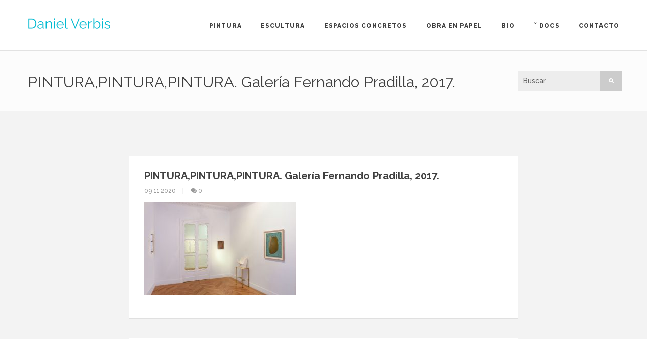

--- FILE ---
content_type: text/html; charset=UTF-8
request_url: https://danielverbis.es/pinturapinturapintura-galeria-fernando-pradilla-2017
body_size: 6940
content:
<!DOCTYPE html>
<html lang="es">

<head>
	<meta charset="UTF-8">
	<meta name="viewport" content="width=device-width, initial-scale=1.0">
	<link rel="pingback" href="https://danielverbis.es/xmlrpc.php" />
	<title>PINTURA,PINTURA,PINTURA. Galería Fernando Pradilla, 2017. | Daniel Verbis | Official Website | Pintura Escultura Textos de Artista</title>

<!-- All In One SEO Pack 3.7.1ob_start_detected [-1,-1] -->
<link rel="canonical" href="https://danielverbis.es/pinturapinturapintura-galeria-fernando-pradilla-2017" />
<!-- All In One SEO Pack -->
<link rel='dns-prefetch' href='//maps-api-ssl.google.com' />
<link rel='dns-prefetch' href='//fonts.googleapis.com' />
<link rel='dns-prefetch' href='//s.w.org' />
<link rel="alternate" type="application/rss+xml" title="Daniel Verbis | Official Website | Pintura Escultura Textos de Artista &raquo; Feed" href="https://danielverbis.es/feed" />
<link rel="alternate" type="application/rss+xml" title="Daniel Verbis | Official Website | Pintura Escultura Textos de Artista &raquo; Feed de los comentarios" href="https://danielverbis.es/comments/feed" />
<link rel="alternate" type="application/rss+xml" title="Daniel Verbis | Official Website | Pintura Escultura Textos de Artista &raquo; Comentario PINTURA,PINTURA,PINTURA. Galería Fernando Pradilla, 2017. del feed" href="https://danielverbis.es/feed/?attachment_id=1159" />
		<script type="text/javascript">
			window._wpemojiSettings = {"baseUrl":"https:\/\/s.w.org\/images\/core\/emoji\/13.0.0\/72x72\/","ext":".png","svgUrl":"https:\/\/s.w.org\/images\/core\/emoji\/13.0.0\/svg\/","svgExt":".svg","source":{"concatemoji":"https:\/\/danielverbis.es\/wp-includes\/js\/wp-emoji-release.min.js?ver=5.5.17"}};
			!function(e,a,t){var n,r,o,i=a.createElement("canvas"),p=i.getContext&&i.getContext("2d");function s(e,t){var a=String.fromCharCode;p.clearRect(0,0,i.width,i.height),p.fillText(a.apply(this,e),0,0);e=i.toDataURL();return p.clearRect(0,0,i.width,i.height),p.fillText(a.apply(this,t),0,0),e===i.toDataURL()}function c(e){var t=a.createElement("script");t.src=e,t.defer=t.type="text/javascript",a.getElementsByTagName("head")[0].appendChild(t)}for(o=Array("flag","emoji"),t.supports={everything:!0,everythingExceptFlag:!0},r=0;r<o.length;r++)t.supports[o[r]]=function(e){if(!p||!p.fillText)return!1;switch(p.textBaseline="top",p.font="600 32px Arial",e){case"flag":return s([127987,65039,8205,9895,65039],[127987,65039,8203,9895,65039])?!1:!s([55356,56826,55356,56819],[55356,56826,8203,55356,56819])&&!s([55356,57332,56128,56423,56128,56418,56128,56421,56128,56430,56128,56423,56128,56447],[55356,57332,8203,56128,56423,8203,56128,56418,8203,56128,56421,8203,56128,56430,8203,56128,56423,8203,56128,56447]);case"emoji":return!s([55357,56424,8205,55356,57212],[55357,56424,8203,55356,57212])}return!1}(o[r]),t.supports.everything=t.supports.everything&&t.supports[o[r]],"flag"!==o[r]&&(t.supports.everythingExceptFlag=t.supports.everythingExceptFlag&&t.supports[o[r]]);t.supports.everythingExceptFlag=t.supports.everythingExceptFlag&&!t.supports.flag,t.DOMReady=!1,t.readyCallback=function(){t.DOMReady=!0},t.supports.everything||(n=function(){t.readyCallback()},a.addEventListener?(a.addEventListener("DOMContentLoaded",n,!1),e.addEventListener("load",n,!1)):(e.attachEvent("onload",n),a.attachEvent("onreadystatechange",function(){"complete"===a.readyState&&t.readyCallback()})),(n=t.source||{}).concatemoji?c(n.concatemoji):n.wpemoji&&n.twemoji&&(c(n.twemoji),c(n.wpemoji)))}(window,document,window._wpemojiSettings);
		</script>
		<style type="text/css">
img.wp-smiley,
img.emoji {
	display: inline !important;
	border: none !important;
	box-shadow: none !important;
	height: 1em !important;
	width: 1em !important;
	margin: 0 .07em !important;
	vertical-align: -0.1em !important;
	background: none !important;
	padding: 0 !important;
}
</style>
	<link rel='stylesheet' id='wp-block-library-css'  href='https://danielverbis.es/wp-includes/css/dist/block-library/style.min.css?ver=5.5.17' type='text/css' media='all' />
<link rel='stylesheet' id='wp-block-library-theme-css'  href='https://danielverbis.es/wp-includes/css/dist/block-library/theme.min.css?ver=5.5.17' type='text/css' media='all' />
<link rel='stylesheet' id='contact-form-7-css'  href='https://danielverbis.es/wp-content/plugins/contact-form-7/includes/css/styles.css?ver=5.2.2' type='text/css' media='all' />
<link rel='stylesheet' id='rs-plugin-settings-css'  href='https://danielverbis.es/wp-content/plugins/revslider/public/assets/css/rs6.css?ver=6.2.22' type='text/css' media='all' />
<style id='rs-plugin-settings-inline-css' type='text/css'>
#rs-demo-id {}
</style>
<link rel='stylesheet' id='ebor-body-font-css'  href='//fonts.googleapis.com/css?family=Raleway%3A400%2C300%2C500%2C600%2C700%2C800%2C900&#038;ver=1.0.20' type='text/css' media='all' />
<link rel='stylesheet' id='bootstrap-css'  href='https://danielverbis.es/wp-content/themes/kwoon/style/css/bootstrap.min.css?ver=5.5.17' type='text/css' media='all' />
<link rel='stylesheet' id='ebor-plugins-css'  href='https://danielverbis.es/wp-content/themes/kwoon/style/css/plugins.css?ver=5.5.17' type='text/css' media='all' />
<link rel='stylesheet' id='ebor-theme-styles-css'  href='https://danielverbis.es/wp-content/uploads/wp-less/kwoon/style/css/theme-8db9b41bba.css' type='text/css' media='all' />
<link rel='stylesheet' id='ebor-style-css'  href='https://danielverbis.es/wp-content/themes/kwoon/style.css?ver=5.5.17' type='text/css' media='all' />
<style id='ebor-style-inline-css' type='text/css'>

			.navbar-brand img {
				height: 21px;
				width: auto;
			}
			#preloaderSI-NO {
  background-color: rgba(10, 10, 10, 0.0);
}

.spinnerSI-NO {
   display:none;
}

h3.main-title.text-center {
      display:none;
}

//OK.navbar.solid.light{
    background: #00c1cf;
}



.about-author{
 display:none;
}

.widget .post-list .meta em a{
 display:none;
}

.fancybox-overlay {
    background: #ffffff;
}

.fancybox-outer, .fancybox-inner {
    position: relative;
padding-top: 30px;

}

//OKTRANSPA.fancybox-overlay {
     background-color: rgba(255, 255, 255, 0.98);
}


h5 {
    font-size: 12px;
        text-align: center;
}

		
</style>
<link rel='stylesheet' id='ebor-fonts-css'  href='https://danielverbis.es/wp-content/themes/kwoon/style/type/icons.css?ver=5.5.17' type='text/css' media='all' />
<script type='text/javascript' src='https://danielverbis.es/wp-content/plugins/1and1-wordpress-assistant/js/cookies.js?ver=5.5.17' id='1and1-wp-cookies-js'></script>
<script type='text/javascript' src='https://danielverbis.es/wp-includes/js/jquery/jquery.js?ver=1.12.4-wp' id='jquery-core-js'></script>
<script type='text/javascript' src='https://danielverbis.es/wp-content/plugins/revslider/public/assets/js/rbtools.min.js?ver=6.2.22' id='tp-tools-js'></script>
<script type='text/javascript' src='https://danielverbis.es/wp-content/plugins/revslider/public/assets/js/rs6.min.js?ver=6.2.22' id='revmin-js'></script>
<link rel="https://api.w.org/" href="https://danielverbis.es/wp-json/" /><link rel="alternate" type="application/json" href="https://danielverbis.es/wp-json/wp/v2/media/1159" /><link rel="EditURI" type="application/rsd+xml" title="RSD" href="https://danielverbis.es/xmlrpc.php?rsd" />
<link rel="wlwmanifest" type="application/wlwmanifest+xml" href="https://danielverbis.es/wp-includes/wlwmanifest.xml" /> 
<meta name="generator" content="WordPress 5.5.17" />
<link rel='shortlink' href='https://danielverbis.es/?p=1159' />
<link rel="alternate" type="application/json+oembed" href="https://danielverbis.es/wp-json/oembed/1.0/embed?url=https%3A%2F%2Fdanielverbis.es%2Fpinturapinturapintura-galeria-fernando-pradilla-2017" />
<link rel="alternate" type="text/xml+oembed" href="https://danielverbis.es/wp-json/oembed/1.0/embed?url=https%3A%2F%2Fdanielverbis.es%2Fpinturapinturapintura-galeria-fernando-pradilla-2017&#038;format=xml" />
<meta name="generator" content="Powered by WPBakery Page Builder - drag and drop page builder for WordPress."/>
<meta name="generator" content="Powered by Slider Revolution 6.2.22 - responsive, Mobile-Friendly Slider Plugin for WordPress with comfortable drag and drop interface." />
<link rel="icon" href="https://danielverbis.es/wp-content/uploads/2020/10/cropped-favicon-1-32x32.png" sizes="32x32" />
<link rel="icon" href="https://danielverbis.es/wp-content/uploads/2020/10/cropped-favicon-1-192x192.png" sizes="192x192" />
<link rel="apple-touch-icon" href="https://danielverbis.es/wp-content/uploads/2020/10/cropped-favicon-1-180x180.png" />
<meta name="msapplication-TileImage" content="https://danielverbis.es/wp-content/uploads/2020/10/cropped-favicon-1-270x270.png" />
<script type="text/javascript">function setREVStartSize(e){
			//window.requestAnimationFrame(function() {				 
				window.RSIW = window.RSIW===undefined ? window.innerWidth : window.RSIW;	
				window.RSIH = window.RSIH===undefined ? window.innerHeight : window.RSIH;	
				try {								
					var pw = document.getElementById(e.c).parentNode.offsetWidth,
						newh;
					pw = pw===0 || isNaN(pw) ? window.RSIW : pw;
					e.tabw = e.tabw===undefined ? 0 : parseInt(e.tabw);
					e.thumbw = e.thumbw===undefined ? 0 : parseInt(e.thumbw);
					e.tabh = e.tabh===undefined ? 0 : parseInt(e.tabh);
					e.thumbh = e.thumbh===undefined ? 0 : parseInt(e.thumbh);
					e.tabhide = e.tabhide===undefined ? 0 : parseInt(e.tabhide);
					e.thumbhide = e.thumbhide===undefined ? 0 : parseInt(e.thumbhide);
					e.mh = e.mh===undefined || e.mh=="" || e.mh==="auto" ? 0 : parseInt(e.mh,0);		
					if(e.layout==="fullscreen" || e.l==="fullscreen") 						
						newh = Math.max(e.mh,window.RSIH);					
					else{					
						e.gw = Array.isArray(e.gw) ? e.gw : [e.gw];
						for (var i in e.rl) if (e.gw[i]===undefined || e.gw[i]===0) e.gw[i] = e.gw[i-1];					
						e.gh = e.el===undefined || e.el==="" || (Array.isArray(e.el) && e.el.length==0)? e.gh : e.el;
						e.gh = Array.isArray(e.gh) ? e.gh : [e.gh];
						for (var i in e.rl) if (e.gh[i]===undefined || e.gh[i]===0) e.gh[i] = e.gh[i-1];
											
						var nl = new Array(e.rl.length),
							ix = 0,						
							sl;					
						e.tabw = e.tabhide>=pw ? 0 : e.tabw;
						e.thumbw = e.thumbhide>=pw ? 0 : e.thumbw;
						e.tabh = e.tabhide>=pw ? 0 : e.tabh;
						e.thumbh = e.thumbhide>=pw ? 0 : e.thumbh;					
						for (var i in e.rl) nl[i] = e.rl[i]<window.RSIW ? 0 : e.rl[i];
						sl = nl[0];									
						for (var i in nl) if (sl>nl[i] && nl[i]>0) { sl = nl[i]; ix=i;}															
						var m = pw>(e.gw[ix]+e.tabw+e.thumbw) ? 1 : (pw-(e.tabw+e.thumbw)) / (e.gw[ix]);					
						newh =  (e.gh[ix] * m) + (e.tabh + e.thumbh);
					}				
					if(window.rs_init_css===undefined) window.rs_init_css = document.head.appendChild(document.createElement("style"));					
					document.getElementById(e.c).height = newh+"px";
					window.rs_init_css.innerHTML += "#"+e.c+"_wrapper { height: "+newh+"px }";				
				} catch(e){
					console.log("Failure at Presize of Slider:" + e)
				}					   
			//});
		  };</script>
<noscript><style> .wpb_animate_when_almost_visible { opacity: 1; }</style></noscript></head>

<body data-rsssl=1 class="attachment attachment-template-default single single-attachment postid-1159 attachmentid-1159 attachment-jpeg wpb-js-composer js-comp-ver-6.3.0 vc_responsive">

<div class="body-wrapper">

<div id="preloader">
	<div id="status">
		<div class="spinner"></div>
	</div>
</div>
<nav class="yamm navbar navbar-default default light solid" role="navigation">
	<div class="container">
	
		<div class="navbar-header">
			<div class="basic-wrapper"> 
			
				<a class="btn responsive-menu" data-toggle="collapse" data-target=".navbar-collapse"><i></i></a>
				
				<div class="navbar-brand">
					<a href="https://danielverbis.es/">
						<img 
							src="https://danielverbis.es/wp-content/uploads/2020/10/logo0021ment.png" 
							alt="" 
							data-src="https://danielverbis.es/wp-content/uploads/2020/10/logo0021ment.png" 
							data-ret="https://danielverbis.es/wp-content/uploads/2020/10/logo0021ment.png" 
							class="retina" 
						/>
					</a>
				</div>
				
			</div>
		</div>
		
		<div class="collapse navbar-collapse">
			<ul id="menu-standard-navigation" class="nav navbar-nav"><li id="menu-item-151" class="menu-item menu-item-type-post_type menu-item-object-page menu-item-151"><a href="https://danielverbis.es/pintura">Pintura</a></li>
<li id="menu-item-150" class="menu-item menu-item-type-post_type menu-item-object-page menu-item-150"><a href="https://danielverbis.es/escultura">Escultura</a></li>
<li id="menu-item-221" class="menu-item menu-item-type-post_type menu-item-object-page menu-item-221"><a href="https://danielverbis.es/espacios-concretos">Espacios Concretos</a></li>
<li id="menu-item-217" class="menu-item menu-item-type-post_type menu-item-object-page menu-item-217"><a href="https://danielverbis.es/obra-en-papel">Obra en Papel</a></li>
<li id="menu-item-99" class="menu-item menu-item-type-post_type menu-item-object-post menu-item-99"><a href="https://danielverbis.es/curriculum">Bio</a></li>
<li id="menu-item-2062" class="menu-item menu-item-type-custom menu-item-object-custom menu-item-has-children menu-item-2062 dropdown"><a href="#" data-toggle="dropdown" class="dropdown-toggle js-activated">˅ Docs</a>
<ul role="menu" class=" dropdown-menu">
	<li id="menu-item-2944" class="menu-item menu-item-type-post_type menu-item-object-page menu-item-2944"><a href="https://danielverbis.es/libros-d-verbis">Libros</a></li>
	<li id="menu-item-2060" class="menu-item menu-item-type-custom menu-item-object-custom menu-item-2060"><a href="https://danielverbis.es/portfolio/dossier-de-prensa">Dossier de Prensa</a></li>
	<li id="menu-item-1788" class="menu-item menu-item-type-post_type menu-item-object-page menu-item-1788"><a href="https://danielverbis.es/docs">Documentos</a></li>
</ul>
</li>
<li id="menu-item-49" class="menu-item menu-item-type-post_type menu-item-object-page menu-item-49"><a href="https://danielverbis.es/contacto">Contacto</a></li>
</ul>		</div>
		
	</div>
</nav>

<div class="offset"></div>	<div class="light-wrapper page-title"><div class="container inner"><h1 class="pull-left">PINTURA,PINTURA,PINTURA. Galería Fernando Pradilla, 2017.</h1><form class="searchform pull-right" method="get" id="searchform" action="https://danielverbis.es/">
	<input type="text" name="s" placeholder="Buscar">
	<button type="submit" class="btn"><i class="icon-search-1"></i></button>
</form>
<div class="clearfix"></div></div></div><div class="dark-wrapper"><div class="container inner">  
<div class="blog single row classic-view">

	<div class="col-md-8 col-md-offset-2 show-boxes blog-content">
	
		<div class="blog-posts text-boxes">
			<div class="post box">
				
				<h1 class="post-title">PINTURA,PINTURA,PINTURA. Galería Fernando Pradilla, 2017.</h1><div class="meta">

	<span class="date">
		09 11 2020	</span>
	
		
	 
		<span class="comments">
			<a href="https://danielverbis.es/pinturapinturapintura-galeria-fernando-pradilla-2017#respond"><i class="icon-chat-1"></i> 0</a>
		</span>
	
</div>				
				<div class="article-single">
					<p class="attachment"><a href='https://danielverbis.es/wp-content/uploads/2020/11/PINTURAPINTURAPINTURA.-Galeria-Fernando-Pradilla-2017..-scaled.jpg'><img width="300" height="185" src="https://danielverbis.es/wp-content/uploads/2020/11/PINTURAPINTURAPINTURA.-Galeria-Fernando-Pradilla-2017..-300x185.jpg" class="attachment-medium size-medium" alt="" loading="lazy" srcset="https://danielverbis.es/wp-content/uploads/2020/11/PINTURAPINTURAPINTURA.-Galeria-Fernando-Pradilla-2017..-300x185.jpg 300w, https://danielverbis.es/wp-content/uploads/2020/11/PINTURAPINTURAPINTURA.-Galeria-Fernando-Pradilla-2017..-1024x631.jpg 1024w, https://danielverbis.es/wp-content/uploads/2020/11/PINTURAPINTURAPINTURA.-Galeria-Fernando-Pradilla-2017..-768x474.jpg 768w, https://danielverbis.es/wp-content/uploads/2020/11/PINTURAPINTURAPINTURA.-Galeria-Fernando-Pradilla-2017..-1536x947.jpg 1536w, https://danielverbis.es/wp-content/uploads/2020/11/PINTURAPINTURAPINTURA.-Galeria-Fernando-Pradilla-2017..-2048x1263.jpg 2048w, https://danielverbis.es/wp-content/uploads/2020/11/PINTURAPINTURAPINTURA.-Galeria-Fernando-Pradilla-2017..-440x271.jpg 440w" sizes="(max-width: 300px) 100vw, 300px" /></a></p>
<div class="clearfix"></div>				</div>
				
								
			</div>
		</div>

		
<div class="box">
	<div class="about-author">

		<div class="author-image">
			<img alt='' src='https://secure.gravatar.com/avatar/484eb8b3cc2311e4dcb5039f9ab2127c?s=120&#038;d=mm&#038;r=g' srcset='https://secure.gravatar.com/avatar/484eb8b3cc2311e4dcb5039f9ab2127c?s=240&#038;d=mm&#038;r=g 2x' class='avatar avatar-120 photo' height='120' width='120' loading='lazy'/>		</div>
		
		<h3>About the author</h3>
		<p><span class="fn">Daniel</span>: </p>
		
		<div class="clearfix"></div>
	
	</div>
</div>
<div class="box">

	<h3>0 Comments</h3>
	<div id="comments">
			</div>

</div>

<div class="box">

	<div class="comment-form-wrapper">
		<h3>Would you like to share your thoughts?</h3>
		<p>Your email address will not be published. Required fields are marked *</p>
	<div id="respond" class="comment-respond">
		<h3 id="reply-title" class="comment-reply-title">Deja una respuesta <small><a rel="nofollow" id="cancel-comment-reply-link" href="/pinturapinturapintura-galeria-fernando-pradilla-2017#respond" style="display:none;">Cancel</a></small></h3><form action="https://danielverbis.es/wp-comments-post.php" method="post" id="commentform" class="comment-form" novalidate><div class="message-field">
							<textarea name="comment" placeholder="Enter your comment here..." id="comment" aria-required="true"></textarea>
							</div><div class="name-field">
		    			 <label><i class="icon-user"></i></label>
		    			 <input type="text" id="author" name="author" placeholder="Name *" value="" />
		    			 </div>
<div class="email-field">
		    			 <label><i class="icon-mail-alt"></i></label>
		    			 <input name="email" type="text" id="email" placeholder="Email *" value="" />
		    			 </div>
<div class="website-field">
		    			 <label><i class="icon-globe"></i></label>
		    			 <input name="url" type="text" id="url" placeholder="Website" value="" />
		    			 </div>
<p class="comment-form-cookies-consent"><input id="wp-comment-cookies-consent" name="wp-comment-cookies-consent" type="checkbox" value="yes" /> <label for="wp-comment-cookies-consent">Guarda mi nombre, correo electrónico y web en este navegador para la próxima vez que comente.</label></p>
<p class="form-submit"><input name="submit" type="submit" id="submit" class="submit" value="Submit" /> <input type='hidden' name='comment_post_ID' value='1159' id='comment_post_ID' />
<input type='hidden' name='comment_parent' id='comment_parent' value='0' />
</p></form>	</div><!-- #respond -->
		</div>
  
</div>	
	</div>
	
	
</div>
  
</div></div><footer class="footer inverse-wrapper">
	
		
	<div class="sub-footer">
		<div class="container">
		
			<div class="pull-left">
				<p>&copy; 2026 Daniel Verbis <a href="https://danielverbis.es/contacto"> | Contacto</a></p>
			</div>
			
			<ul class="social pull-right">
				<li>
								      <a href="https://www.facebook.com/daniel.verbis" target="_blank">
									      <i class="icon-s-facebook"></i>
								      </a>
								  </li><li>
								      <a href="https://www.instagram.com/danielverbis/" target="_blank">
									      <i class="icon-s-instagram"></i>
								      </a>
								  </li>			</ul>
			
		</div>
	</div>

</footer>


</div><!--/.body-wrapper -->

<script type='text/javascript' id='contact-form-7-js-extra'>
/* <![CDATA[ */
var wpcf7 = {"apiSettings":{"root":"https:\/\/danielverbis.es\/wp-json\/contact-form-7\/v1","namespace":"contact-form-7\/v1"}};
/* ]]> */
</script>
<script type='text/javascript' src='https://danielverbis.es/wp-content/plugins/contact-form-7/includes/js/scripts.js?ver=5.2.2' id='contact-form-7-js'></script>
<script type='text/javascript' src='https://maps-api-ssl.google.com/maps/api/js?ver=5.5.17' id='googlemapsapi-js'></script>
<script type='text/javascript' src='https://danielverbis.es/wp-content/themes/kwoon/style/js/bootstrap.min.js?ver=5.5.17' id='bootstrap-js'></script>
<script type='text/javascript' src='https://danielverbis.es/wp-content/themes/kwoon/style/js/animated-modal.js?ver=5.5.17' id='animated-modal-js'></script>
<script type='text/javascript' src='https://danielverbis.es/wp-content/themes/kwoon/style/js/bootstrap-dropdown.js?ver=5.5.17' id='bootstrap-dropdown-js'></script>
<script type='text/javascript' src='https://danielverbis.es/wp-content/themes/kwoon/style/js/dc-flicker.js?ver=5.5.17' id='dc-flicker-js'></script>
<script type='text/javascript' src='https://danielverbis.es/wp-content/themes/kwoon/style/js/easytabs.js?ver=5.5.17' id='easytabs-js'></script>
<script type='text/javascript' src='https://danielverbis.es/wp-content/themes/kwoon/style/js/fancybox.js?ver=5.5.17' id='fancybox-js'></script>
<script type='text/javascript' src='https://danielverbis.es/wp-content/themes/kwoon/style/js/fitvids.js?ver=5.5.17' id='fitvids-js'></script>
<script type='text/javascript' src='https://danielverbis.es/wp-includes/js/imagesloaded.min.js?ver=4.1.4' id='imagesloaded-js'></script>
<script type='text/javascript' src='https://danielverbis.es/wp-content/themes/kwoon/style/js/instafeed.js?ver=5.5.17' id='instafeed-js'></script>
<script type='text/javascript' src='https://danielverbis.es/wp-content/plugins/js_composer/assets/lib/bower/isotope/dist/isotope.pkgd.min.js?ver=6.3.0' id='isotope-js'></script>
<script type='text/javascript' src='https://danielverbis.es/wp-content/themes/kwoon/style/js/jribbble.js?ver=5.5.17' id='jribbble-js'></script>
<script type='text/javascript' src='https://danielverbis.es/wp-content/themes/kwoon/style/js/js-maps.js?ver=5.5.17' id='js-maps-js'></script>
<script type='text/javascript' src='https://danielverbis.es/wp-content/themes/kwoon/style/js/localscroll.js?ver=5.5.17' id='localscroll-js'></script>
<script type='text/javascript' src='https://danielverbis.es/wp-content/themes/kwoon/style/js/owl-carousel.js?ver=5.5.17' id='owl-carousel-js'></script>
<script type='text/javascript' src='https://danielverbis.es/wp-content/themes/kwoon/style/js/prettify.js?ver=5.5.17' id='prettify-js'></script>
<script type='text/javascript' src='https://danielverbis.es/wp-content/themes/kwoon/style/js/progressbar.js?ver=5.5.17' id='progressbar-js'></script>
<script type='text/javascript' src='https://danielverbis.es/wp-content/themes/kwoon/style/js/retinise.js?ver=5.5.17' id='retinise-js'></script>
<script type='text/javascript' src='https://danielverbis.es/wp-content/themes/kwoon/style/js/timecircles.js?ver=5.5.17' id='timecircles-js'></script>
<script type='text/javascript' src='https://danielverbis.es/wp-content/themes/kwoon/style/js/wow.js?ver=5.5.17' id='wow-js'></script>
<script type='text/javascript' src='https://danielverbis.es/wp-content/themes/kwoon/style/js/scripts.js?ver=5.5.17' id='ebor-scripts-js'></script>
<script type='text/javascript' src='https://danielverbis.es/wp-includes/js/comment-reply.min.js?ver=5.5.17' id='comment-reply-js'></script>
<script type='text/javascript' src='https://danielverbis.es/wp-includes/js/wp-embed.min.js?ver=5.5.17' id='wp-embed-js'></script>
</body>
</html>